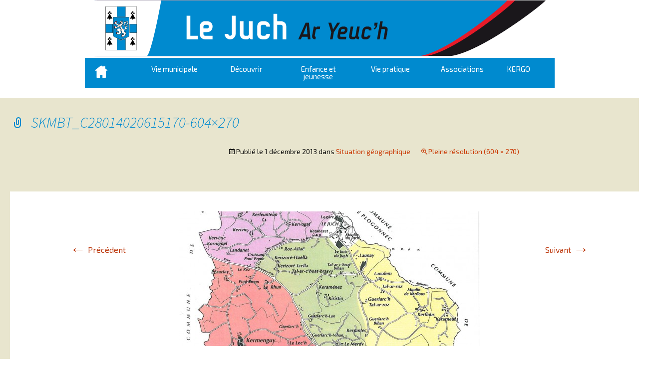

--- FILE ---
content_type: text/html; charset=UTF-8
request_url: http://www.lejuch.fr/decouvrir-le-juch/situation-geographique/skmbt_c28014020615170-604x270/
body_size: 9278
content:
<!DOCTYPE html>
<!--[if IE 7]>
<html class="ie ie7" lang="fr-FR">
<![endif]-->
<!--[if IE 8]>
<html class="ie ie8" lang="fr-FR">
<![endif]-->
<!--[if !(IE 7) | !(IE 8)  ]><!-->
<html lang="fr-FR">
<!--<![endif]-->
<head>
	<meta charset="UTF-8">
	<meta name="viewport" content="width=device-width">
  <link rel="icon" type="image/png" href="/logo.png" />
  <link href='http://fonts.googleapis.com/css?family=Exo+2' rel='stylesheet' type='text/css'>	
	<link rel='stylesheet' href='http://www.lejuch.fr/wp-content/themes/lejuch/css/slide.css' type='text/css' media='all' />
	<link media="screen and (min-width: 1024px)" rel='stylesheet' href='http://www.lejuch.fr/wp-content/themes/lejuch/css/pc.css' type='text/css' />
	<link media="print" rel='stylesheet' href='http://www.lejuch.fr/wp-content/themes/lejuch/css/print.css' type='text/css' />
	<link media="screen and (min-width: 768px) and (max-width: 1023px)" rel='stylesheet' href='http://www.lejuch.fr/wp-content/themes/lejuch/css/tablette.css' type='text/css' />
	<link media="screen and (max-width: 767px)" rel='stylesheet' href='http://www.lejuch.fr/wp-content/themes/lejuch/css/smartphone.css' type='text/css' />
	<title>SKMBT_C28014020615170-604x270 - Commune du Juch - Le juch : site officiel</title>
	<!--[if lt IE 9]>
	<script src="http://www.lejuch.fr/wp-content/themes/lejuch/js/html5.js"></script>
	<script src="http://www.lejuch.fr/wp-content/themes/lejuch/js/ie8.js"></script>
	<![endif]-->
	<meta name='robots' content='index, follow, max-video-preview:-1, max-snippet:-1, max-image-preview:large' />

	<!-- This site is optimized with the Yoast SEO plugin v20.2.1 - https://yoast.com/wordpress/plugins/seo/ -->
	<link rel="canonical" href="http://www.lejuch.fr/decouvrir-le-juch/situation-geographique/skmbt_c28014020615170-604x270/" />
	<meta property="og:locale" content="fr_FR" />
	<meta property="og:type" content="article" />
	<meta property="og:title" content="SKMBT_C28014020615170-604x270 - Commune du Juch - Le juch : site officiel" />
	<meta property="og:url" content="http://www.lejuch.fr/decouvrir-le-juch/situation-geographique/skmbt_c28014020615170-604x270/" />
	<meta property="og:site_name" content="Commune du Juch - Le juch : site officiel" />
	<meta property="og:image" content="http://www.lejuch.fr/decouvrir-le-juch/situation-geographique/skmbt_c28014020615170-604x270" />
	<meta property="og:image:width" content="604" />
	<meta property="og:image:height" content="270" />
	<meta property="og:image:type" content="image/jpeg" />
	<script type="application/ld+json" class="yoast-schema-graph">{"@context":"https://schema.org","@graph":[{"@type":"WebPage","@id":"http://www.lejuch.fr/decouvrir-le-juch/situation-geographique/skmbt_c28014020615170-604x270/","url":"http://www.lejuch.fr/decouvrir-le-juch/situation-geographique/skmbt_c28014020615170-604x270/","name":"SKMBT_C28014020615170-604x270 - Commune du Juch - Le juch : site officiel","isPartOf":{"@id":"https://www.lejuch.fr/#website"},"primaryImageOfPage":{"@id":"http://www.lejuch.fr/decouvrir-le-juch/situation-geographique/skmbt_c28014020615170-604x270/#primaryimage"},"image":{"@id":"http://www.lejuch.fr/decouvrir-le-juch/situation-geographique/skmbt_c28014020615170-604x270/#primaryimage"},"thumbnailUrl":"http://www.lejuch.fr/wp-content/uploads/2013/12/SKMBT_C28014020615170-604x270.jpg","datePublished":"2013-12-01T00:00:00+00:00","dateModified":"2013-12-01T00:00:00+00:00","breadcrumb":{"@id":"http://www.lejuch.fr/decouvrir-le-juch/situation-geographique/skmbt_c28014020615170-604x270/#breadcrumb"},"inLanguage":"fr-FR","potentialAction":[{"@type":"ReadAction","target":["http://www.lejuch.fr/decouvrir-le-juch/situation-geographique/skmbt_c28014020615170-604x270/"]}]},{"@type":"ImageObject","inLanguage":"fr-FR","@id":"http://www.lejuch.fr/decouvrir-le-juch/situation-geographique/skmbt_c28014020615170-604x270/#primaryimage","url":"http://www.lejuch.fr/wp-content/uploads/2013/12/SKMBT_C28014020615170-604x270.jpg","contentUrl":"http://www.lejuch.fr/wp-content/uploads/2013/12/SKMBT_C28014020615170-604x270.jpg","width":604,"height":270},{"@type":"BreadcrumbList","@id":"http://www.lejuch.fr/decouvrir-le-juch/situation-geographique/skmbt_c28014020615170-604x270/#breadcrumb","itemListElement":[{"@type":"ListItem","position":1,"name":"Home","item":"https://www.lejuch.fr/"},{"@type":"ListItem","position":2,"name":"Découvrir Le Juch","item":"https://www.lejuch.fr/decouvrir-le-juch/"},{"@type":"ListItem","position":3,"name":"Situation géographique","item":"https://www.lejuch.fr/decouvrir-le-juch/situation-geographique/"},{"@type":"ListItem","position":4,"name":"SKMBT_C28014020615170-604&#215;270"}]},{"@type":"WebSite","@id":"https://www.lejuch.fr/#website","url":"https://www.lejuch.fr/","name":"Commune du Juch - Le juch : site officiel","description":"","potentialAction":[{"@type":"SearchAction","target":{"@type":"EntryPoint","urlTemplate":"https://www.lejuch.fr/?s={search_term_string}"},"query-input":"required name=search_term_string"}],"inLanguage":"fr-FR"}]}</script>
	<!-- / Yoast SEO plugin. -->


<link rel='dns-prefetch' href='//fonts.googleapis.com' />
<script type="text/javascript">
window._wpemojiSettings = {"baseUrl":"https:\/\/s.w.org\/images\/core\/emoji\/14.0.0\/72x72\/","ext":".png","svgUrl":"https:\/\/s.w.org\/images\/core\/emoji\/14.0.0\/svg\/","svgExt":".svg","source":{"concatemoji":"http:\/\/www.lejuch.fr\/wp-includes\/js\/wp-emoji-release.min.js?ver=6.2.8"}};
/*! This file is auto-generated */
!function(e,a,t){var n,r,o,i=a.createElement("canvas"),p=i.getContext&&i.getContext("2d");function s(e,t){p.clearRect(0,0,i.width,i.height),p.fillText(e,0,0);e=i.toDataURL();return p.clearRect(0,0,i.width,i.height),p.fillText(t,0,0),e===i.toDataURL()}function c(e){var t=a.createElement("script");t.src=e,t.defer=t.type="text/javascript",a.getElementsByTagName("head")[0].appendChild(t)}for(o=Array("flag","emoji"),t.supports={everything:!0,everythingExceptFlag:!0},r=0;r<o.length;r++)t.supports[o[r]]=function(e){if(p&&p.fillText)switch(p.textBaseline="top",p.font="600 32px Arial",e){case"flag":return s("\ud83c\udff3\ufe0f\u200d\u26a7\ufe0f","\ud83c\udff3\ufe0f\u200b\u26a7\ufe0f")?!1:!s("\ud83c\uddfa\ud83c\uddf3","\ud83c\uddfa\u200b\ud83c\uddf3")&&!s("\ud83c\udff4\udb40\udc67\udb40\udc62\udb40\udc65\udb40\udc6e\udb40\udc67\udb40\udc7f","\ud83c\udff4\u200b\udb40\udc67\u200b\udb40\udc62\u200b\udb40\udc65\u200b\udb40\udc6e\u200b\udb40\udc67\u200b\udb40\udc7f");case"emoji":return!s("\ud83e\udef1\ud83c\udffb\u200d\ud83e\udef2\ud83c\udfff","\ud83e\udef1\ud83c\udffb\u200b\ud83e\udef2\ud83c\udfff")}return!1}(o[r]),t.supports.everything=t.supports.everything&&t.supports[o[r]],"flag"!==o[r]&&(t.supports.everythingExceptFlag=t.supports.everythingExceptFlag&&t.supports[o[r]]);t.supports.everythingExceptFlag=t.supports.everythingExceptFlag&&!t.supports.flag,t.DOMReady=!1,t.readyCallback=function(){t.DOMReady=!0},t.supports.everything||(n=function(){t.readyCallback()},a.addEventListener?(a.addEventListener("DOMContentLoaded",n,!1),e.addEventListener("load",n,!1)):(e.attachEvent("onload",n),a.attachEvent("onreadystatechange",function(){"complete"===a.readyState&&t.readyCallback()})),(e=t.source||{}).concatemoji?c(e.concatemoji):e.wpemoji&&e.twemoji&&(c(e.twemoji),c(e.wpemoji)))}(window,document,window._wpemojiSettings);
</script>
<style type="text/css">
img.wp-smiley,
img.emoji {
	display: inline !important;
	border: none !important;
	box-shadow: none !important;
	height: 1em !important;
	width: 1em !important;
	margin: 0 0.07em !important;
	vertical-align: -0.1em !important;
	background: none !important;
	padding: 0 !important;
}
</style>
	<link rel='stylesheet' id='wp-block-library-css' href='http://www.lejuch.fr/wp-includes/css/dist/block-library/style.min.css?ver=6.2.8' type='text/css' media='all' />
<link rel='stylesheet' id='classic-theme-styles-css' href='http://www.lejuch.fr/wp-includes/css/classic-themes.min.css?ver=6.2.8' type='text/css' media='all' />
<style id='global-styles-inline-css' type='text/css'>
body{--wp--preset--color--black: #000000;--wp--preset--color--cyan-bluish-gray: #abb8c3;--wp--preset--color--white: #ffffff;--wp--preset--color--pale-pink: #f78da7;--wp--preset--color--vivid-red: #cf2e2e;--wp--preset--color--luminous-vivid-orange: #ff6900;--wp--preset--color--luminous-vivid-amber: #fcb900;--wp--preset--color--light-green-cyan: #7bdcb5;--wp--preset--color--vivid-green-cyan: #00d084;--wp--preset--color--pale-cyan-blue: #8ed1fc;--wp--preset--color--vivid-cyan-blue: #0693e3;--wp--preset--color--vivid-purple: #9b51e0;--wp--preset--gradient--vivid-cyan-blue-to-vivid-purple: linear-gradient(135deg,rgba(6,147,227,1) 0%,rgb(155,81,224) 100%);--wp--preset--gradient--light-green-cyan-to-vivid-green-cyan: linear-gradient(135deg,rgb(122,220,180) 0%,rgb(0,208,130) 100%);--wp--preset--gradient--luminous-vivid-amber-to-luminous-vivid-orange: linear-gradient(135deg,rgba(252,185,0,1) 0%,rgba(255,105,0,1) 100%);--wp--preset--gradient--luminous-vivid-orange-to-vivid-red: linear-gradient(135deg,rgba(255,105,0,1) 0%,rgb(207,46,46) 100%);--wp--preset--gradient--very-light-gray-to-cyan-bluish-gray: linear-gradient(135deg,rgb(238,238,238) 0%,rgb(169,184,195) 100%);--wp--preset--gradient--cool-to-warm-spectrum: linear-gradient(135deg,rgb(74,234,220) 0%,rgb(151,120,209) 20%,rgb(207,42,186) 40%,rgb(238,44,130) 60%,rgb(251,105,98) 80%,rgb(254,248,76) 100%);--wp--preset--gradient--blush-light-purple: linear-gradient(135deg,rgb(255,206,236) 0%,rgb(152,150,240) 100%);--wp--preset--gradient--blush-bordeaux: linear-gradient(135deg,rgb(254,205,165) 0%,rgb(254,45,45) 50%,rgb(107,0,62) 100%);--wp--preset--gradient--luminous-dusk: linear-gradient(135deg,rgb(255,203,112) 0%,rgb(199,81,192) 50%,rgb(65,88,208) 100%);--wp--preset--gradient--pale-ocean: linear-gradient(135deg,rgb(255,245,203) 0%,rgb(182,227,212) 50%,rgb(51,167,181) 100%);--wp--preset--gradient--electric-grass: linear-gradient(135deg,rgb(202,248,128) 0%,rgb(113,206,126) 100%);--wp--preset--gradient--midnight: linear-gradient(135deg,rgb(2,3,129) 0%,rgb(40,116,252) 100%);--wp--preset--duotone--dark-grayscale: url('#wp-duotone-dark-grayscale');--wp--preset--duotone--grayscale: url('#wp-duotone-grayscale');--wp--preset--duotone--purple-yellow: url('#wp-duotone-purple-yellow');--wp--preset--duotone--blue-red: url('#wp-duotone-blue-red');--wp--preset--duotone--midnight: url('#wp-duotone-midnight');--wp--preset--duotone--magenta-yellow: url('#wp-duotone-magenta-yellow');--wp--preset--duotone--purple-green: url('#wp-duotone-purple-green');--wp--preset--duotone--blue-orange: url('#wp-duotone-blue-orange');--wp--preset--font-size--small: 13px;--wp--preset--font-size--medium: 20px;--wp--preset--font-size--large: 36px;--wp--preset--font-size--x-large: 42px;--wp--preset--spacing--20: 0.44rem;--wp--preset--spacing--30: 0.67rem;--wp--preset--spacing--40: 1rem;--wp--preset--spacing--50: 1.5rem;--wp--preset--spacing--60: 2.25rem;--wp--preset--spacing--70: 3.38rem;--wp--preset--spacing--80: 5.06rem;--wp--preset--shadow--natural: 6px 6px 9px rgba(0, 0, 0, 0.2);--wp--preset--shadow--deep: 12px 12px 50px rgba(0, 0, 0, 0.4);--wp--preset--shadow--sharp: 6px 6px 0px rgba(0, 0, 0, 0.2);--wp--preset--shadow--outlined: 6px 6px 0px -3px rgba(255, 255, 255, 1), 6px 6px rgba(0, 0, 0, 1);--wp--preset--shadow--crisp: 6px 6px 0px rgba(0, 0, 0, 1);}:where(.is-layout-flex){gap: 0.5em;}body .is-layout-flow > .alignleft{float: left;margin-inline-start: 0;margin-inline-end: 2em;}body .is-layout-flow > .alignright{float: right;margin-inline-start: 2em;margin-inline-end: 0;}body .is-layout-flow > .aligncenter{margin-left: auto !important;margin-right: auto !important;}body .is-layout-constrained > .alignleft{float: left;margin-inline-start: 0;margin-inline-end: 2em;}body .is-layout-constrained > .alignright{float: right;margin-inline-start: 2em;margin-inline-end: 0;}body .is-layout-constrained > .aligncenter{margin-left: auto !important;margin-right: auto !important;}body .is-layout-constrained > :where(:not(.alignleft):not(.alignright):not(.alignfull)){max-width: var(--wp--style--global--content-size);margin-left: auto !important;margin-right: auto !important;}body .is-layout-constrained > .alignwide{max-width: var(--wp--style--global--wide-size);}body .is-layout-flex{display: flex;}body .is-layout-flex{flex-wrap: wrap;align-items: center;}body .is-layout-flex > *{margin: 0;}:where(.wp-block-columns.is-layout-flex){gap: 2em;}.has-black-color{color: var(--wp--preset--color--black) !important;}.has-cyan-bluish-gray-color{color: var(--wp--preset--color--cyan-bluish-gray) !important;}.has-white-color{color: var(--wp--preset--color--white) !important;}.has-pale-pink-color{color: var(--wp--preset--color--pale-pink) !important;}.has-vivid-red-color{color: var(--wp--preset--color--vivid-red) !important;}.has-luminous-vivid-orange-color{color: var(--wp--preset--color--luminous-vivid-orange) !important;}.has-luminous-vivid-amber-color{color: var(--wp--preset--color--luminous-vivid-amber) !important;}.has-light-green-cyan-color{color: var(--wp--preset--color--light-green-cyan) !important;}.has-vivid-green-cyan-color{color: var(--wp--preset--color--vivid-green-cyan) !important;}.has-pale-cyan-blue-color{color: var(--wp--preset--color--pale-cyan-blue) !important;}.has-vivid-cyan-blue-color{color: var(--wp--preset--color--vivid-cyan-blue) !important;}.has-vivid-purple-color{color: var(--wp--preset--color--vivid-purple) !important;}.has-black-background-color{background-color: var(--wp--preset--color--black) !important;}.has-cyan-bluish-gray-background-color{background-color: var(--wp--preset--color--cyan-bluish-gray) !important;}.has-white-background-color{background-color: var(--wp--preset--color--white) !important;}.has-pale-pink-background-color{background-color: var(--wp--preset--color--pale-pink) !important;}.has-vivid-red-background-color{background-color: var(--wp--preset--color--vivid-red) !important;}.has-luminous-vivid-orange-background-color{background-color: var(--wp--preset--color--luminous-vivid-orange) !important;}.has-luminous-vivid-amber-background-color{background-color: var(--wp--preset--color--luminous-vivid-amber) !important;}.has-light-green-cyan-background-color{background-color: var(--wp--preset--color--light-green-cyan) !important;}.has-vivid-green-cyan-background-color{background-color: var(--wp--preset--color--vivid-green-cyan) !important;}.has-pale-cyan-blue-background-color{background-color: var(--wp--preset--color--pale-cyan-blue) !important;}.has-vivid-cyan-blue-background-color{background-color: var(--wp--preset--color--vivid-cyan-blue) !important;}.has-vivid-purple-background-color{background-color: var(--wp--preset--color--vivid-purple) !important;}.has-black-border-color{border-color: var(--wp--preset--color--black) !important;}.has-cyan-bluish-gray-border-color{border-color: var(--wp--preset--color--cyan-bluish-gray) !important;}.has-white-border-color{border-color: var(--wp--preset--color--white) !important;}.has-pale-pink-border-color{border-color: var(--wp--preset--color--pale-pink) !important;}.has-vivid-red-border-color{border-color: var(--wp--preset--color--vivid-red) !important;}.has-luminous-vivid-orange-border-color{border-color: var(--wp--preset--color--luminous-vivid-orange) !important;}.has-luminous-vivid-amber-border-color{border-color: var(--wp--preset--color--luminous-vivid-amber) !important;}.has-light-green-cyan-border-color{border-color: var(--wp--preset--color--light-green-cyan) !important;}.has-vivid-green-cyan-border-color{border-color: var(--wp--preset--color--vivid-green-cyan) !important;}.has-pale-cyan-blue-border-color{border-color: var(--wp--preset--color--pale-cyan-blue) !important;}.has-vivid-cyan-blue-border-color{border-color: var(--wp--preset--color--vivid-cyan-blue) !important;}.has-vivid-purple-border-color{border-color: var(--wp--preset--color--vivid-purple) !important;}.has-vivid-cyan-blue-to-vivid-purple-gradient-background{background: var(--wp--preset--gradient--vivid-cyan-blue-to-vivid-purple) !important;}.has-light-green-cyan-to-vivid-green-cyan-gradient-background{background: var(--wp--preset--gradient--light-green-cyan-to-vivid-green-cyan) !important;}.has-luminous-vivid-amber-to-luminous-vivid-orange-gradient-background{background: var(--wp--preset--gradient--luminous-vivid-amber-to-luminous-vivid-orange) !important;}.has-luminous-vivid-orange-to-vivid-red-gradient-background{background: var(--wp--preset--gradient--luminous-vivid-orange-to-vivid-red) !important;}.has-very-light-gray-to-cyan-bluish-gray-gradient-background{background: var(--wp--preset--gradient--very-light-gray-to-cyan-bluish-gray) !important;}.has-cool-to-warm-spectrum-gradient-background{background: var(--wp--preset--gradient--cool-to-warm-spectrum) !important;}.has-blush-light-purple-gradient-background{background: var(--wp--preset--gradient--blush-light-purple) !important;}.has-blush-bordeaux-gradient-background{background: var(--wp--preset--gradient--blush-bordeaux) !important;}.has-luminous-dusk-gradient-background{background: var(--wp--preset--gradient--luminous-dusk) !important;}.has-pale-ocean-gradient-background{background: var(--wp--preset--gradient--pale-ocean) !important;}.has-electric-grass-gradient-background{background: var(--wp--preset--gradient--electric-grass) !important;}.has-midnight-gradient-background{background: var(--wp--preset--gradient--midnight) !important;}.has-small-font-size{font-size: var(--wp--preset--font-size--small) !important;}.has-medium-font-size{font-size: var(--wp--preset--font-size--medium) !important;}.has-large-font-size{font-size: var(--wp--preset--font-size--large) !important;}.has-x-large-font-size{font-size: var(--wp--preset--font-size--x-large) !important;}
.wp-block-navigation a:where(:not(.wp-element-button)){color: inherit;}
:where(.wp-block-columns.is-layout-flex){gap: 2em;}
.wp-block-pullquote{font-size: 1.5em;line-height: 1.6;}
</style>
<link rel='stylesheet' id='contact-form-7-css' href='http://www.lejuch.fr/wp-content/plugins/contact-form-7/includes/css/styles.css?ver=5.7.4' type='text/css' media='all' />
<link rel='stylesheet' id='juiz_sps_styles-css' href='http://www.lejuch.fr/wp-content/plugins/juiz-social-post-sharer/skins/2/style.min.css?ver=2.3.3' type='text/css' media='all' />
<link rel='stylesheet' id='juiz_sps_modal_styles-css' href='http://www.lejuch.fr/wp-content/plugins/juiz-social-post-sharer/assets/css/juiz-social-post-sharer-modal.min.css?ver=2.3.3' type='text/css' media="print" onload="this.onload=null;this.media='all'" /><noscript><link rel="stylesheet" media="all" href="http://www.lejuch.fr/wp-content/plugins/juiz-social-post-sharer/assets/css/juiz-social-post-sharer-modal.min.css?ver=2.3.3"></noscript>
<link rel='stylesheet' id='twentythirteen-fonts-css' href='//fonts.googleapis.com/css?family=Source+Sans+Pro%3A300%2C400%2C700%2C300italic%2C400italic%2C700italic%7CBitter%3A400%2C700&#038;subset=latin%2Clatin-ext' type='text/css' media='all' />
<link rel='stylesheet' id='genericons-css' href='http://www.lejuch.fr/wp-content/themes/lejuch/fonts/genericons.css?ver=2.09' type='text/css' media='all' />
<link rel='stylesheet' id='twentythirteen-style-css' href='http://www.lejuch.fr/wp-content/themes/lejuch/style.css?ver=2013-07-18' type='text/css' media='all' />
<!--[if lt IE 9]>
<link rel='stylesheet' id='twentythirteen-ie-css' href='http://www.lejuch.fr/wp-content/themes/lejuch/css/ie.css?ver=2013-07-18' type='text/css' media='all' />
<![endif]-->
<script type='text/javascript' src='http://www.lejuch.fr/wp-includes/js/jquery/jquery.min.js?ver=3.6.4' id='jquery-core-js'></script>
<script type='text/javascript' src='http://www.lejuch.fr/wp-includes/js/jquery/jquery-migrate.min.js?ver=3.4.0' id='jquery-migrate-js'></script>
<script type='text/javascript' src='http://www.lejuch.fr/wp-content/plugins/google-analyticator/external-tracking.min.js?ver=6.5.7' id='ga-external-tracking-js'></script>
<link rel="https://api.w.org/" href="http://www.lejuch.fr/wp-json/" /><link rel="alternate" type="application/json" href="http://www.lejuch.fr/wp-json/wp/v2/media/609" /><link rel="EditURI" type="application/rsd+xml" title="RSD" href="http://www.lejuch.fr/xmlrpc.php?rsd" />
<link rel="wlwmanifest" type="application/wlwmanifest+xml" href="http://www.lejuch.fr/wp-includes/wlwmanifest.xml" />
<meta name="generator" content="WordPress 6.2.8" />
<link rel='shortlink' href='http://www.lejuch.fr/?p=609' />
<link rel="alternate" type="application/json+oembed" href="http://www.lejuch.fr/wp-json/oembed/1.0/embed?url=http%3A%2F%2Fwww.lejuch.fr%2Fdecouvrir-le-juch%2Fsituation-geographique%2Fskmbt_c28014020615170-604x270%2F" />
<link rel="alternate" type="text/xml+oembed" href="http://www.lejuch.fr/wp-json/oembed/1.0/embed?url=http%3A%2F%2Fwww.lejuch.fr%2Fdecouvrir-le-juch%2Fsituation-geographique%2Fskmbt_c28014020615170-604x270%2F&#038;format=xml" />
<style type="text/css">.recentcomments a{display:inline !important;padding:0 !important;margin:0 !important;}</style>	<style type="text/css" id="twentythirteen-header-css">
			.site-title,
		.site-description {
			position: absolute;
			clip: rect(1px 1px 1px 1px); /* IE7 */
			clip: rect(1px, 1px, 1px, 1px);
		}
			.site-header .home-link {
			min-height: 0;
		}
		</style>
	<!-- Google Analytics Tracking by Google Analyticator 6.5.7 -->
<script type="text/javascript">
    var analyticsFileTypes = [];
    var analyticsSnippet = 'enabled';
    var analyticsEventTracking = 'enabled';
</script>
<script type="text/javascript">
	var _gaq = _gaq || [];
  
	_gaq.push(['_setAccount', 'UA-48504610-1']);
    _gaq.push(['_addDevId', 'i9k95']); // Google Analyticator App ID with Google
	_gaq.push(['_trackPageview']);

	(function() {
		var ga = document.createElement('script'); ga.type = 'text/javascript'; ga.async = true;
		                ga.src = ('https:' == document.location.protocol ? 'https://ssl' : 'http://www') + '.google-analytics.com/ga.js';
		                var s = document.getElementsByTagName('script')[0]; s.parentNode.insertBefore(ga, s);
	})();
</script>
  <script src="http://www.lejuch.fr/wp-content/themes/lejuch/js/jquery.slides.min.js"></script>
</head>

<body class="attachment attachment-template-default attachmentid-609 attachment-jpeg no-avatars">
	<div id="page" class="hfeed site">
		<header id="masthead" class="site-header" role="banner">

		<div id="logo" onclick="location.href=' http://www.lejuch.fr ';" style="cursor:pointer;"></div>
<div style="height:3px;"></div>
			<div id="navbar" class="navbar">
				<nav id="site-navigation" class="navigation main-navigation" role="navigation">
					<h3 class="menu-toggle">Menu</h3>
					<div style="position:absolute;left:20px;top:15px;"><a href="http://www.lejuch.fr"><img alt="maison" src="http://www.lejuch.fr/wp-content/themes/lejuch/images/maison.png"/></a></div>
					<a class="screen-reader-text skip-link" href="#content" title="Aller au contenu principal">Aller au contenu principal</a>
					<div class="menu-menu-principal-container"><ul id="menu-menu-principal" class="nav-menu"><li id="menu-item-25" class="menu-item menu-item-type-taxonomy menu-item-object-category menu-item-has-children menu-item-25"><a href="http://www.lejuch.fr/category/vie-municipale/">Vie municipale</a>
<ul class="sub-menu">
	<li id="menu-item-24" class="menu-item menu-item-type-post_type menu-item-object-page menu-item-24"><a href="http://www.lejuch.fr/vie-municipale/permanence-du-maire-et-des-adjoints/">Permanence du Maire et des adjoints</a></li>
	<li id="menu-item-5233" class="menu-item menu-item-type-post_type menu-item-object-page menu-item-5233"><a href="http://www.lejuch.fr/vie-municipale/urbanisme/">Urbanisme</a></li>
	<li id="menu-item-370" class="menu-item menu-item-type-post_type menu-item-object-page menu-item-370"><a href="http://www.lejuch.fr/vie-municipale/le-conseil-municipal/">Le conseil municipal</a></li>
	<li id="menu-item-372" class="menu-item menu-item-type-post_type menu-item-object-page menu-item-372"><a href="http://www.lejuch.fr/vie-municipale/le-personnel-communal/">Mairie et  personnel communal</a></li>
	<li id="menu-item-359" class="menu-item menu-item-type-post_type menu-item-object-page menu-item-359"><a href="http://www.lejuch.fr/vie-municipale/comptes-rendus-de-conseils-municipaux/">Comptes rendus de conseils municipaux</a></li>
	<li id="menu-item-378" class="menu-item menu-item-type-post_type menu-item-object-page menu-item-378"><a href="http://www.lejuch.fr/vie-municipale/realisations-en-cours/">Réalisations en cours et terminées</a></li>
	<li id="menu-item-381" class="menu-item menu-item-type-post_type menu-item-object-page menu-item-381"><a href="http://www.lejuch.fr/vie-municipale/services-communaux-et-tarifs/">Services communaux et tarifs</a></li>
	<li id="menu-item-369" class="menu-item menu-item-type-post_type menu-item-object-page menu-item-369"><a href="http://www.lejuch.fr/vie-municipale/la-salle-socio-culturelle/">La salle socioculturelle</a></li>
	<li id="menu-item-360" class="menu-item menu-item-type-post_type menu-item-object-page menu-item-360"><a href="http://www.lejuch.fr/vie-municipale/demarches-administratives/">Démarches administratives</a></li>
	<li id="menu-item-354" class="menu-item menu-item-type-post_type menu-item-object-page menu-item-354"><a href="http://www.lejuch.fr/vie-municipale/bulletin-dinformations-communales/">Bulletin d’informations communales</a></li>
	<li id="menu-item-1914" class="menu-item menu-item-type-post_type menu-item-object-page menu-item-1914"><a href="http://www.lejuch.fr/vie-municipale/marches-publics/">Marchés Publics</a></li>
	<li id="menu-item-2946" class="menu-item menu-item-type-post_type menu-item-object-page menu-item-2946"><a href="http://www.lejuch.fr/chartes-et-engagements/">Chartes et engagements</a></li>
	<li id="menu-item-392" class="menu-item menu-item-type-post_type menu-item-object-page menu-item-392"><a href="http://www.lejuch.fr/contact/">Contact</a></li>
</ul>
</li>
<li id="menu-item-27" class="menu-item menu-item-type-taxonomy menu-item-object-category menu-item-has-children menu-item-27"><a href="http://www.lejuch.fr/category/decouvrir-le-juch/">Découvrir</a>
<ul class="sub-menu">
	<li id="menu-item-5997" class="menu-item menu-item-type-post_type menu-item-object-page menu-item-5997"><a href="http://www.lejuch.fr/decouvrir-le-juch/on-en-parle/">On en Parle &#8211; En Image</a></li>
	<li id="menu-item-382" class="menu-item menu-item-type-post_type menu-item-object-page menu-item-382"><a href="http://www.lejuch.fr/decouvrir-le-juch/situation-geographique/">Situation géographique</a></li>
	<li id="menu-item-376" class="menu-item menu-item-type-post_type menu-item-object-page menu-item-376"><a href="http://www.lejuch.fr/decouvrir-le-juch/plan-de-la-commune/">Plan de la commune</a></li>
	<li id="menu-item-368" class="menu-item menu-item-type-post_type menu-item-object-page menu-item-368"><a href="http://www.lejuch.fr/decouvrir-le-juch/historique/">Historique</a></li>
	<li id="menu-item-371" class="menu-item menu-item-type-post_type menu-item-object-page menu-item-371"><a href="http://www.lejuch.fr/decouvrir-le-juch/le-patrimoine/">Le Patrimoine</a></li>
	<li id="menu-item-351" class="menu-item menu-item-type-post_type menu-item-object-page menu-item-351"><a href="http://www.lejuch.fr/vie-pratique/animations/">Animations</a></li>
	<li id="menu-item-377" class="menu-item menu-item-type-post_type menu-item-object-page menu-item-377"><a href="http://www.lejuch.fr/decouvrir-le-juch/randonnees/">Randonnées</a></li>
	<li id="menu-item-366" class="menu-item menu-item-type-post_type menu-item-object-page menu-item-366"><a href="http://www.lejuch.fr/decouvrir-le-juch/hebergements-de-tourisme/">Hébergements de tourisme</a></li>
	<li id="menu-item-1818" class="menu-item menu-item-type-post_type menu-item-object-page menu-item-1818"><a href="http://www.lejuch.fr/journee-du-patrimoine-pays-moulins/">Journée du patrimoine de Pays et des Moulins</a></li>
</ul>
</li>
<li id="menu-item-28" class="menu-item menu-item-type-taxonomy menu-item-object-category menu-item-has-children menu-item-28"><a href="http://www.lejuch.fr/category/enfance-et-jeunesse/">Enfance et jeunesse</a>
<ul class="sub-menu">
	<li id="menu-item-352" class="menu-item menu-item-type-post_type menu-item-object-page menu-item-352"><a href="http://www.lejuch.fr/enfance-et-jeunesse/assistantes-maternelles-ram-creches-aire-de-jeux/">Assistantes maternelles – RAM – Maison de la petite enfance – Aire de jeux</a></li>
	<li id="menu-item-361" class="menu-item menu-item-type-post_type menu-item-object-page menu-item-361"><a href="http://www.lejuch.fr/enfance-et-jeunesse/ecole-garderie/">École – Garderie</a></li>
	<li id="menu-item-364" class="menu-item menu-item-type-post_type menu-item-object-page menu-item-364"><a href="http://www.lejuch.fr/enfance-et-jeunesse/foyer-des-jeunes/">Foyer des Jeunes</a></li>
	<li id="menu-item-350" class="menu-item menu-item-type-post_type menu-item-object-page menu-item-350"><a href="http://www.lejuch.fr/enfance-et-jeunesse/alsh/">ALSH</a></li>
</ul>
</li>
<li id="menu-item-29" class="menu-item menu-item-type-taxonomy menu-item-object-category menu-item-has-children menu-item-29"><a href="http://www.lejuch.fr/category/vie-pratique/">Vie pratique</a>
<ul class="sub-menu">
	<li id="menu-item-379" class="menu-item menu-item-type-post_type menu-item-object-page menu-item-379"><a href="http://www.lejuch.fr/vie-pratique/sante-urgences-infirmiers-hopital/">Urgences-infirmiers-hôpital</a></li>
	<li id="menu-item-349" class="menu-item menu-item-type-post_type menu-item-object-page menu-item-349"><a href="http://www.lejuch.fr/vie-pratique/entreprises-services/">Services à la personne – CCAS – Téléalarme – ADADOM</a></li>
	<li id="menu-item-380" class="menu-item menu-item-type-post_type menu-item-object-page menu-item-380"><a href="http://www.lejuch.fr/vie-pratique/entreprises-services-commerces/">Entreprises services commerces</a></li>
	<li id="menu-item-358" class="menu-item menu-item-type-post_type menu-item-object-page menu-item-358"><a href="http://www.lejuch.fr/vie-pratique/commerces/">Agriculteurs</a></li>
	<li id="menu-item-384" class="menu-item menu-item-type-post_type menu-item-object-page menu-item-384"><a href="http://www.lejuch.fr/vie-pratique/transports/">Transports</a></li>
	<li id="menu-item-363" class="menu-item menu-item-type-post_type menu-item-object-page menu-item-363"><a href="http://www.lejuch.fr/vie-pratique/environnement/">Environnement</a></li>
	<li id="menu-item-375" class="menu-item menu-item-type-post_type menu-item-object-page menu-item-375"><a href="http://www.lejuch.fr/vie-pratique/logements-sociaux/">Logements</a></li>
</ul>
</li>
<li id="menu-item-26" class="menu-item menu-item-type-taxonomy menu-item-object-category menu-item-has-children menu-item-26"><a href="http://www.lejuch.fr/category/associations/">Associations</a>
<ul class="sub-menu">
	<li id="menu-item-355" class="menu-item menu-item-type-post_type menu-item-object-page menu-item-355"><a href="http://www.lejuch.fr/associations/club-des-retraites/">Club des retraités</a></li>
	<li id="menu-item-356" class="menu-item menu-item-type-post_type menu-item-object-page menu-item-356"><a href="http://www.lejuch.fr/associations/comite-danimation/">Comité d&rsquo;animation</a></li>
	<li id="menu-item-357" class="menu-item menu-item-type-post_type menu-item-object-page menu-item-357"><a href="http://www.lejuch.fr/associations/comite-de-jumelage/">Comité de Jumelage</a></li>
	<li id="menu-item-362" class="menu-item menu-item-type-post_type menu-item-object-page menu-item-362"><a href="http://www.lejuch.fr/associations/ensemble-paroissial/">Ensemble Paroissial</a></li>
	<li id="menu-item-365" class="menu-item menu-item-type-post_type menu-item-object-page menu-item-365"><a href="http://www.lejuch.fr/associations/graine-dhellebore/">Graine d&rsquo;hellébore</a></li>
	<li id="menu-item-367" class="menu-item menu-item-type-post_type menu-item-object-page menu-item-367"><a href="http://www.lejuch.fr/associations/histoire-et-patrimoine/">Histoire et Patrimoine, dec&rsquo;h, hiziv evit warc&rsquo;hoazh</a></li>
	<li id="menu-item-373" class="menu-item menu-item-type-post_type menu-item-object-page menu-item-373"><a href="http://www.lejuch.fr/associations/les-crinieres-du-launay/">Les crinières du Launay</a></li>
	<li id="menu-item-1650" class="menu-item menu-item-type-post_type menu-item-object-page menu-item-1650"><a href="http://www.lejuch.fr/asdj-2/">ASDJ</a></li>
	<li id="menu-item-383" class="menu-item menu-item-type-post_type menu-item-object-page menu-item-383"><a href="http://www.lejuch.fr/associations/societes-de-chasse/">Sociétés de chasse</a></li>
	<li id="menu-item-374" class="menu-item menu-item-type-post_type menu-item-object-page menu-item-374"><a href="http://www.lejuch.fr/associations/les-jardins-de-la-vallee-du-juch/">Les jardins de la vallée du Juch</a></li>
</ul>
</li>
<li id="menu-item-6026" class="menu-item menu-item-type-post_type menu-item-object-page menu-item-6026"><a href="http://www.lejuch.fr/kergo/">KERGO</a></li>
</ul></div>									</nav><!-- #site-navigation -->
			</div><!-- #navbar -->
		</header><!-- #masthead -->

		<div id="main" class="site-main">

	<div id="primary" class="content-area">
		<div id="content" class="site-content" role="main">
			<article id="post-609" class="image-attachment post-609 attachment type-attachment status-inherit hentry">
				<header class="entry-header">
					<h1 class="entry-title">SKMBT_C28014020615170-604&#215;270</h1>

					<div class="entry-meta">
						<span class="attachment-meta">Publié le <time class="entry-date" datetime="2013-12-01T00:00:00+01:00">1 décembre 2013</time> dans <a href="http://www.lejuch.fr/decouvrir-le-juch/situation-geographique/" title="Revenir vers Situation géographique" rel="gallery">Situation géographique</a></span><span class="attachment-meta full-size-link"><a href="http://www.lejuch.fr/wp-content/uploads/2013/12/SKMBT_C28014020615170-604x270.jpg" title="Lien vers l&rsquo;image originale">Pleine résolution (604 &times; 270)</a></span>					</div><!-- .entry-meta -->
				</header><!-- .entry-header -->

				<div class="entry-content">
					<nav id="image-navigation" class="navigation image-navigation" role="navigation">
						<span class="nav-previous"><a href='http://www.lejuch.fr/decouvrir-le-juch/situation-geographique/skmbt_c28014020615170-150x150/'><span class="meta-nav">&larr;</span> Précédent</a></span>
						<span class="nav-next"><a href='http://www.lejuch.fr/decouvrir-le-juch/situation-geographique/skmbt_c28014020615170/'>Suivant <span class="meta-nav">&rarr;</span></a></span>
					</nav><!-- #image-navigation -->

					<div class="entry-attachment">
						<div class="attachment">
							<a href="http://www.lejuch.fr/decouvrir-le-juch/situation-geographique/skmbt_c28014020615170-150x150/" title="SKMBT_C28014020615170-604&#215;270" rel="attachment"><img width="604" height="270" src="http://www.lejuch.fr/wp-content/uploads/2013/12/SKMBT_C28014020615170-604x270.jpg" class="attachment-724x724 size-724x724" alt="" decoding="async" loading="lazy" srcset="http://www.lejuch.fr/wp-content/uploads/2013/12/SKMBT_C28014020615170-604x270.jpg 604w, http://www.lejuch.fr/wp-content/uploads/2013/12/SKMBT_C28014020615170-604x270-300x134.jpg 300w" sizes="(max-width: 604px) 100vw, 604px" /></a>
													</div><!-- .attachment -->
					</div><!-- .entry-attachment -->

					
				</div><!-- .entry-content -->
			</article><!-- #post -->

			
		</div><!-- #content -->
	</div><!-- #primary -->


		</div><!-- #main -->
		<footer id="colophon" class="site-footer" role="contentinfo">
<div class="pied-juch">
<ul style="padding:0; margin:0; list-style-type:none;">
<li style="margin-left:2px; float:left;">
<div style=" padding:15px; display:block; float:left;" class="juch-pied2">
<span style="margin-bottom:5px; font-size:20px; font-weight:bold;">Mairie du Juch</span>
<br>
5 Rue Louis Tymen
<br>
29100 Le Juch
<br>
Tel : 02 98 74 71 50
</div>
</li>
<li>
<div style="padding:10px;  display:block; float:left;" class="juch-pied1">
		<div id="search-container" class="search-box-wrapper hide">

<form role="search" method="get" class="search-form" >
				<label>
					<span class="screen-reader-text">Recherche pour&nbsp;:</span>
					<input style="padding:4px;" class="search-field" placeholder="Recherche…" value="" name="s" title="Recherche pour&nbsp;:" type="search">
				</label>
				<div style="margin-top:-35px; margin-left:230px;">
				<INPUT class="image-bloc"  style="border:0px;" src="http://www.lejuch.fr/wp-content/themes/lejuch/images/fleche-recherche.png" alt="rechercher" type=image> 
</div>
			</form>
		</div>
<div class="mentions">
	 <a href="http://www.lejuch.fr/mentions-legales/">Mentions légales</a>
   <br>
&copy; 2014 - Le Juch 
	 <br>
</div>
</div>
</li>
<li>
<div class="ccd juch-pied3" style="padding:0px; float:left;" >
<div style="margin-left:30px;">
<div style="float:right; margin-top:30px;" class="img-ccd">
<a href="http://www.douarnenez-communaute.fr/"><img width="40" height="57" src="http://www.lejuch.fr/wp-content/themes/lejuch/images/ccdz.png" alt="ccdz" /></a>
</div>
<br>
<a href="http://www.douarnenez-communaute.fr" target="_blank">Une commune de Douarnenez Communauté</a>
</div>
</div>
</li>
</ul>
	</div><!-- #pied-juch -->
		</footer><!-- #colophon -->
	</div><!-- #page -->
	<script type='text/javascript' src='http://www.lejuch.fr/wp-content/plugins/contact-form-7/includes/swv/js/index.js?ver=5.7.4' id='swv-js'></script>
<script type='text/javascript' id='contact-form-7-js-extra'>
/* <![CDATA[ */
var wpcf7 = {"api":{"root":"http:\/\/www.lejuch.fr\/wp-json\/","namespace":"contact-form-7\/v1"}};
/* ]]> */
</script>
<script type='text/javascript' src='http://www.lejuch.fr/wp-content/plugins/contact-form-7/includes/js/index.js?ver=5.7.4' id='contact-form-7-js'></script>
<script type='text/javascript' id='juiz_sps_scripts-js-extra'>
/* <![CDATA[ */
var jsps = {"modalLoader":"<img src=\"http:\/\/www.lejuch.fr\/wp-content\/plugins\/juiz-social-post-sharer\/assets\/img\/loader.svg\" height=\"22\" width=\"22\" alt=\"\">","modalEmailTitle":"Partager par e-mail","modalEmailInfo":"Promis, les e-mails ne sont pas stock\u00e9s\u00a0!","modalEmailNonce":"2371f10cbc","clickCountNonce":"c206cda01e","getCountersNonce":"6a03c2a13b","ajax_url":"http:\/\/www.lejuch.fr\/wp-admin\/admin-ajax.php","modalEmailName":"Votre nom","modalEmailAction":"http:\/\/www.lejuch.fr\/wp-admin\/admin-ajax.php","modalEmailYourEmail":"Votre e-mail","modalEmailFriendEmail":"E-mail de destinataire(s)","modalEmailMessage":"Message personnel","modalEmailOptional":"facultatif","modalEmailMsgInfo":"Un lien vers l\u2019article est ajout\u00e9 automatiquement au message.","modalEmailSubmit":"Envoyer ce post","modalRecipientNb":"1 destinataire","modalRecipientNbs":"{number} destinataires","modalEmailFooter":"Service gratuit par <a href=\"https:\/\/wordpress.org\/plugins\/juiz-social-post-sharer\/\" target=\"_blank\">Nobs \u2022 Share Plugin<\/a>","modalClose":"Fermer","modalErrorGeneric":"D\u00e9sol\u00e9 on dirait que nous avons une erreur de notre c\u00f4t\u00e9\u2026"};
/* ]]> */
</script>
<script defer type='text/javascript' src='http://www.lejuch.fr/wp-content/plugins/juiz-social-post-sharer/assets/js/juiz-social-post-sharer.min.js?ver=2.3.3' id='juiz_sps_scripts-js'></script>
<script type='text/javascript' src='http://www.lejuch.fr/wp-includes/js/imagesloaded.min.js?ver=4.1.4' id='imagesloaded-js'></script>
<script type='text/javascript' src='http://www.lejuch.fr/wp-includes/js/masonry.min.js?ver=4.2.2' id='masonry-js'></script>
<script type='text/javascript' src='http://www.lejuch.fr/wp-includes/js/jquery/jquery.masonry.min.js?ver=3.1.2b' id='jquery-masonry-js'></script>
<script type='text/javascript' src='http://www.lejuch.fr/wp-content/themes/lejuch/js/functions.js?ver=2013-07-18' id='twentythirteen-script-js'></script>
</body>
</html>
